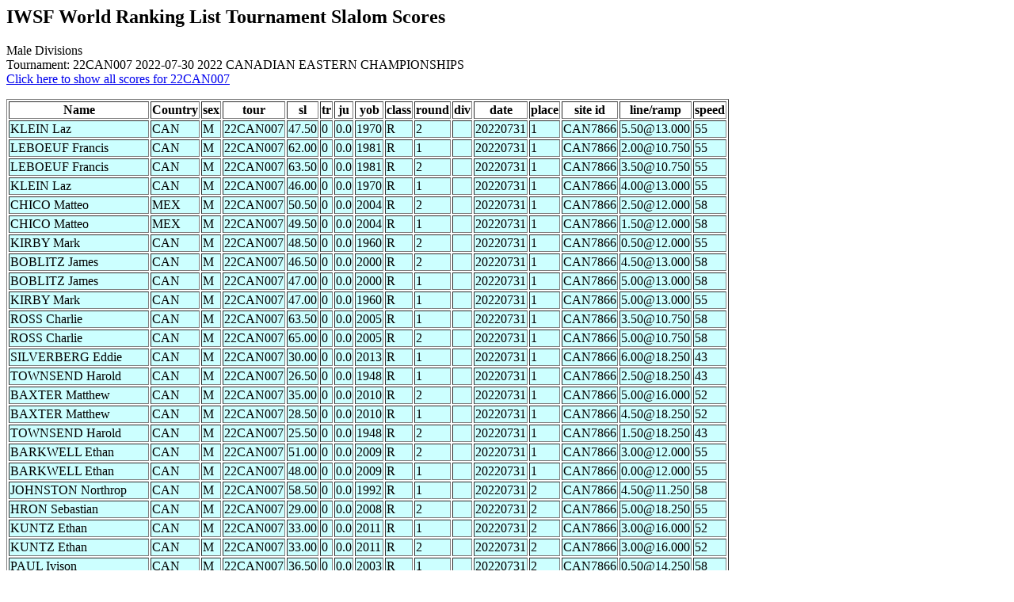

--- FILE ---
content_type: text/html
request_url: http://iwsftournament.com/homologation/showtournamentslscores.php?tour=22CAN007&sex=M
body_size: 2159
content:
<!DOCTYPE HTML PUBLIC "-//W3C//DTD HTML 4.0 Transitional//EN">
<html>
	<head><title>Ranking List Skier Performances</title></head>
	<body>




<!--select * from skidatatemp where tour='22CAN007' and sex='M' and sl>0 and del!='Y' order by  place -->
<h2>IWSF World Ranking List Tournament Slalom Scores</h2>
Male Divisions <br><!--select * from dossiers where tourcode='22CAN007' -->
Tournament: 22CAN007 2022-07-30 2022 CANADIAN EASTERN CHAMPIONSHIPS<br><a href="showtournamentscores.php?tour=22CAN007">Click here to show all scores for 22CAN007</a><p><table border>
<tr><Th>Name</th><Th>Country</Th><Th>sex</th><Th>tour</th><Th>sl</th><Th>tr</Th><Th>ju</th><Th>yob</th><Th>class</th><Th>round</Th><Th>div</th><Th>date</th><Th>place</th><Th>site id</Th><Th>line/ramp</th><Th>speed</Th></Tr>
<tr bgcolor=#CCFFFF><TD>KLEIN Laz</td><TD>CAN</TD><TD>M</td><TD>22CAN007</td><TD>47.50</td><TD>0</TD><TD>0.0</td><TD>1970</td><TD>R</td><TD>2</TD><TD></td><TD>20220731</td><TD>1</td><TD>CAN7866</TD><TD>5.50@13.000</td><TD>55</TD></Tr>
<tr bgcolor=#CCFFFF><TD>LEBOEUF Francis</td><TD>CAN</TD><TD>M</td><TD>22CAN007</td><TD>62.00</td><TD>0</TD><TD>0.0</td><TD>1981</td><TD>R</td><TD>1</TD><TD></td><TD>20220731</td><TD>1</td><TD>CAN7866</TD><TD>2.00@10.750</td><TD>55</TD></Tr>
<tr bgcolor=#CCFFFF><TD>LEBOEUF Francis</td><TD>CAN</TD><TD>M</td><TD>22CAN007</td><TD>63.50</td><TD>0</TD><TD>0.0</td><TD>1981</td><TD>R</td><TD>2</TD><TD></td><TD>20220731</td><TD>1</td><TD>CAN7866</TD><TD>3.50@10.750</td><TD>55</TD></Tr>
<tr bgcolor=#CCFFFF><TD>KLEIN Laz</td><TD>CAN</TD><TD>M</td><TD>22CAN007</td><TD>46.00</td><TD>0</TD><TD>0.0</td><TD>1970</td><TD>R</td><TD>1</TD><TD></td><TD>20220731</td><TD>1</td><TD>CAN7866</TD><TD>4.00@13.000</td><TD>55</TD></Tr>
<tr bgcolor=#CCFFFF><TD>CHICO Matteo</td><TD>MEX</TD><TD>M</td><TD>22CAN007</td><TD>50.50</td><TD>0</TD><TD>0.0</td><TD>2004</td><TD>R</td><TD>2</TD><TD></td><TD>20220731</td><TD>1</td><TD>CAN7866</TD><TD>2.50@12.000</td><TD>58</TD></Tr>
<tr bgcolor=#CCFFFF><TD>CHICO Matteo</td><TD>MEX</TD><TD>M</td><TD>22CAN007</td><TD>49.50</td><TD>0</TD><TD>0.0</td><TD>2004</td><TD>R</td><TD>1</TD><TD></td><TD>20220731</td><TD>1</td><TD>CAN7866</TD><TD>1.50@12.000</td><TD>58</TD></Tr>
<tr bgcolor=#CCFFFF><TD>KIRBY Mark</td><TD>CAN</TD><TD>M</td><TD>22CAN007</td><TD>48.50</td><TD>0</TD><TD>0.0</td><TD>1960</td><TD>R</td><TD>2</TD><TD></td><TD>20220731</td><TD>1</td><TD>CAN7866</TD><TD>0.50@12.000</td><TD>55</TD></Tr>
<tr bgcolor=#CCFFFF><TD>BOBLITZ James</td><TD>CAN</TD><TD>M</td><TD>22CAN007</td><TD>46.50</td><TD>0</TD><TD>0.0</td><TD>2000</td><TD>R</td><TD>2</TD><TD></td><TD>20220731</td><TD>1</td><TD>CAN7866</TD><TD>4.50@13.000</td><TD>58</TD></Tr>
<tr bgcolor=#CCFFFF><TD>BOBLITZ James</td><TD>CAN</TD><TD>M</td><TD>22CAN007</td><TD>47.00</td><TD>0</TD><TD>0.0</td><TD>2000</td><TD>R</td><TD>1</TD><TD></td><TD>20220731</td><TD>1</td><TD>CAN7866</TD><TD>5.00@13.000</td><TD>58</TD></Tr>
<tr bgcolor=#CCFFFF><TD>KIRBY Mark</td><TD>CAN</TD><TD>M</td><TD>22CAN007</td><TD>47.00</td><TD>0</TD><TD>0.0</td><TD>1960</td><TD>R</td><TD>1</TD><TD></td><TD>20220731</td><TD>1</td><TD>CAN7866</TD><TD>5.00@13.000</td><TD>55</TD></Tr>
<tr bgcolor=#CCFFFF><TD>ROSS Charlie</td><TD>CAN</TD><TD>M</td><TD>22CAN007</td><TD>63.50</td><TD>0</TD><TD>0.0</td><TD>2005</td><TD>R</td><TD>1</TD><TD></td><TD>20220731</td><TD>1</td><TD>CAN7866</TD><TD>3.50@10.750</td><TD>58</TD></Tr>
<tr bgcolor=#CCFFFF><TD>ROSS Charlie</td><TD>CAN</TD><TD>M</td><TD>22CAN007</td><TD>65.00</td><TD>0</TD><TD>0.0</td><TD>2005</td><TD>R</td><TD>2</TD><TD></td><TD>20220731</td><TD>1</td><TD>CAN7866</TD><TD>5.00@10.750</td><TD>58</TD></Tr>
<tr bgcolor=#CCFFFF><TD>SILVERBERG Eddie</td><TD>CAN</TD><TD>M</td><TD>22CAN007</td><TD>30.00</td><TD>0</TD><TD>0.0</td><TD>2013</td><TD>R</td><TD>1</TD><TD></td><TD>20220731</td><TD>1</td><TD>CAN7866</TD><TD>6.00@18.250</td><TD>43</TD></Tr>
<tr bgcolor=#CCFFFF><TD>TOWNSEND Harold</td><TD>CAN</TD><TD>M</td><TD>22CAN007</td><TD>26.50</td><TD>0</TD><TD>0.0</td><TD>1948</td><TD>R</td><TD>1</TD><TD></td><TD>20220731</td><TD>1</td><TD>CAN7866</TD><TD>2.50@18.250</td><TD>43</TD></Tr>
<tr bgcolor=#CCFFFF><TD>BAXTER Matthew</td><TD>CAN</TD><TD>M</td><TD>22CAN007</td><TD>35.00</td><TD>0</TD><TD>0.0</td><TD>2010</td><TD>R</td><TD>2</TD><TD></td><TD>20220731</td><TD>1</td><TD>CAN7866</TD><TD>5.00@16.000</td><TD>52</TD></Tr>
<tr bgcolor=#CCFFFF><TD>BAXTER Matthew</td><TD>CAN</TD><TD>M</td><TD>22CAN007</td><TD>28.50</td><TD>0</TD><TD>0.0</td><TD>2010</td><TD>R</td><TD>1</TD><TD></td><TD>20220731</td><TD>1</td><TD>CAN7866</TD><TD>4.50@18.250</td><TD>52</TD></Tr>
<tr bgcolor=#CCFFFF><TD>TOWNSEND Harold</td><TD>CAN</TD><TD>M</td><TD>22CAN007</td><TD>25.50</td><TD>0</TD><TD>0.0</td><TD>1948</td><TD>R</td><TD>2</TD><TD></td><TD>20220731</td><TD>1</td><TD>CAN7866</TD><TD>1.50@18.250</td><TD>43</TD></Tr>
<tr bgcolor=#CCFFFF><TD>BARKWELL Ethan</td><TD>CAN</TD><TD>M</td><TD>22CAN007</td><TD>51.00</td><TD>0</TD><TD>0.0</td><TD>2009</td><TD>R</td><TD>2</TD><TD></td><TD>20220731</td><TD>1</td><TD>CAN7866</TD><TD>3.00@12.000</td><TD>55</TD></Tr>
<tr bgcolor=#CCFFFF><TD>BARKWELL Ethan</td><TD>CAN</TD><TD>M</td><TD>22CAN007</td><TD>48.00</td><TD>0</TD><TD>0.0</td><TD>2009</td><TD>R</td><TD>1</TD><TD></td><TD>20220731</td><TD>1</td><TD>CAN7866</TD><TD>0.00@12.000</td><TD>55</TD></Tr>
<tr bgcolor=#CCFFFF><TD>JOHNSTON Northrop</td><TD>CAN</TD><TD>M</td><TD>22CAN007</td><TD>58.50</td><TD>0</TD><TD>0.0</td><TD>1992</td><TD>R</td><TD>1</TD><TD></td><TD>20220731</td><TD>2</td><TD>CAN7866</TD><TD>4.50@11.250</td><TD>58</TD></Tr>
<tr bgcolor=#CCFFFF><TD>HRON Sebastian</td><TD>CAN</TD><TD>M</td><TD>22CAN007</td><TD>29.00</td><TD>0</TD><TD>0.0</td><TD>2008</td><TD>R</td><TD>2</TD><TD></td><TD>20220731</td><TD>2</td><TD>CAN7866</TD><TD>5.00@18.250</td><TD>55</TD></Tr>
<tr bgcolor=#CCFFFF><TD>KUNTZ Ethan</td><TD>CAN</TD><TD>M</td><TD>22CAN007</td><TD>33.00</td><TD>0</TD><TD>0.0</td><TD>2011</td><TD>R</td><TD>1</TD><TD></td><TD>20220731</td><TD>2</td><TD>CAN7866</TD><TD>3.00@16.000</td><TD>52</TD></Tr>
<tr bgcolor=#CCFFFF><TD>KUNTZ Ethan</td><TD>CAN</TD><TD>M</td><TD>22CAN007</td><TD>33.00</td><TD>0</TD><TD>0.0</td><TD>2011</td><TD>R</td><TD>2</TD><TD></td><TD>20220731</td><TD>2</td><TD>CAN7866</TD><TD>3.00@16.000</td><TD>52</TD></Tr>
<tr bgcolor=#CCFFFF><TD>PAUL Ivison</td><TD>CAN</TD><TD>M</td><TD>22CAN007</td><TD>36.50</td><TD>0</TD><TD>0.0</td><TD>2003</td><TD>R</td><TD>1</TD><TD></td><TD>20220731</td><TD>2</td><TD>CAN7866</TD><TD>0.50@14.250</td><TD>58</TD></Tr>
<tr bgcolor=#CCFFFF><TD>PAUL Ivison</td><TD>CAN</TD><TD>M</td><TD>22CAN007</td><TD>45.50</td><TD>0</TD><TD>0.0</td><TD>2003</td><TD>R</td><TD>2</TD><TD></td><TD>20220731</td><TD>2</td><TD>CAN7866</TD><TD>3.50@13.000</td><TD>58</TD></Tr>
<tr bgcolor=#CCFFFF><TD>PENNINGTON Alex</td><TD>CAN</TD><TD>M</td><TD>22CAN007</td><TD>34.00</td><TD>0</TD><TD>0.0</td><TD>1962</td><TD>R</td><TD>1</TD><TD></td><TD>20220731</td><TD>2</td><TD>CAN7866</TD><TD>4.00@16.000</td><TD>55</TD></Tr>
<tr bgcolor=#CCFFFF><TD>PENNINGTON Alex</td><TD>CAN</TD><TD>M</td><TD>22CAN007</td><TD>39.00</td><TD>0</TD><TD>0.0</td><TD>1962</td><TD>R</td><TD>2</TD><TD></td><TD>20220731</td><TD>2</td><TD>CAN7866</TD><TD>3.00@14.250</td><TD>55</TD></Tr>
<tr bgcolor=#CCFFFF><TD>SHANKS Hunter</td><TD>CAN</TD><TD>M</td><TD>22CAN007</td><TD>29.00</td><TD>0</TD><TD>0.0</td><TD>2012</td><TD>R</td><TD>1</TD><TD></td><TD>20220731</td><TD>2</td><TD>CAN7866</TD><TD>5.00@18.250</td><TD>43</TD></Tr>
<tr bgcolor=#CCFFFF><TD>BIGOURDAN Leo</td><TD>CAN</TD><TD>M</td><TD>22CAN007</td><TD>45.50</td><TD>0</TD><TD>0.0</td><TD>2005</td><TD>R</td><TD>1</TD><TD></td><TD>20220731</td><TD>2</td><TD>CAN7866</TD><TD>3.50@13.000</td><TD>58</TD></Tr>
<tr bgcolor=#CCFFFF><TD>GILBERT Sean</td><TD>CAN</TD><TD>M</td><TD>22CAN007</td><TD>45.00</td><TD>0</TD><TD>0.0</td><TD>1967</td><TD>R</td><TD>2</TD><TD></td><TD>20220731</td><TD>2</td><TD>CAN7866</TD><TD>3.00@13.000</td><TD>55</TD></Tr>
<tr bgcolor=#CCFFFF><TD>GILBERT Sean</td><TD>CAN</TD><TD>M</td><TD>22CAN007</td><TD>43.00</td><TD>0</TD><TD>0.0</td><TD>1967</td><TD>R</td><TD>1</TD><TD></td><TD>20220731</td><TD>2</td><TD>CAN7866</TD><TD>1.00@13.000</td><TD>55</TD></Tr>
<tr bgcolor=#CCFFFF><TD>FRASER Kyle</td><TD>CAN</TD><TD>M</td><TD>22CAN007</td><TD>48.50</td><TD>0</TD><TD>0.0</td><TD>1980</td><TD>R</td><TD>2</TD><TD></td><TD>20220731</td><TD>2</td><TD>CAN7866</TD><TD>0.50@12.000</td><TD>55</TD></Tr>
<tr bgcolor=#CCFFFF><TD>FRASER Kyle</td><TD>CAN</TD><TD>M</td><TD>22CAN007</td><TD>50.50</td><TD>0</TD><TD>0.0</td><TD>1980</td><TD>R</td><TD>1</TD><TD></td><TD>20220731</td><TD>2</td><TD>CAN7866</TD><TD>2.50@12.000</td><TD>55</TD></Tr>
<tr bgcolor=#CCFFFF><TD>BIGOURDAN Leo</td><TD>CAN</TD><TD>M</td><TD>22CAN007</td><TD>51.00</td><TD>0</TD><TD>0.0</td><TD>2005</td><TD>R</td><TD>2</TD><TD></td><TD>20220731</td><TD>2</td><TD>CAN7866</TD><TD>3.00@12.000</td><TD>58</TD></Tr>
<tr bgcolor=#CCFFFF><TD>BIGOURDAN Ty</td><TD>CAN</TD><TD>M</td><TD>22CAN007</td><TD>51.00</td><TD>0</TD><TD>0.0</td><TD>2006</td><TD>R</td><TD>2</TD><TD></td><TD>20220731</td><TD>2</td><TD>CAN7866</TD><TD>3.00@12.000</td><TD>58</TD></Tr>
<tr bgcolor=#CCFFFF><TD>BIGOURDAN Ty</td><TD>CAN</TD><TD>M</td><TD>22CAN007</td><TD>56.00</td><TD>0</TD><TD>0.0</td><TD>2006</td><TD>R</td><TD>1</TD><TD></td><TD>20220731</td><TD>2</td><TD>CAN7866</TD><TD>2.00@11.250</td><TD>58</TD></Tr>
<tr bgcolor=#CCFFFF><TD>CHARBONNEAU Martin</td><TD>CAN</TD><TD>M</td><TD>22CAN007</td><TD>47.50</td><TD>0</TD><TD>0.0</td><TD>1959</td><TD>R</td><TD>1</TD><TD></td><TD>20220731</td><TD>3</td><TD>CAN7866</TD><TD>5.50@13.000</td><TD>55</TD></Tr>
<tr bgcolor=#CCFFFF><TD>COLLINS Ted</td><TD>CAN</TD><TD>M</td><TD>22CAN007</td><TD>28.00</td><TD>0</TD><TD>0.0</td><TD>1981</td><TD>R</td><TD>1</TD><TD></td><TD>20220731</td><TD>3</td><TD>CAN7866</TD><TD>4.00@18.250</td><TD>55</TD></Tr>
<tr bgcolor=#CCFFFF><TD>MOORE Jackson</td><TD>CAN</TD><TD>M</td><TD>22CAN007</td><TD>25.00</td><TD>0</TD><TD>0.0</td><TD>2013</td><TD>R</td><TD>1</TD><TD></td><TD>20220731</td><TD>3</td><TD>CAN7866</TD><TD>1.00@18.250</td><TD>40</TD></Tr>
<tr bgcolor=#CCFFFF><TD>COLLINS Ted</td><TD>CAN</TD><TD>M</td><TD>22CAN007</td><TD>33.50</td><TD>0</TD><TD>0.0</td><TD>1981</td><TD>R</td><TD>2</TD><TD></td><TD>20220731</td><TD>3</td><TD>CAN7866</TD><TD>3.50@16.000</td><TD>55</TD></Tr>
<tr bgcolor=#CCFFFF><TD>KUNTZ Jacob</td><TD>CAN</TD><TD>M</td><TD>22CAN007</td><TD>26.50</td><TD>0</TD><TD>0.0</td><TD>2009</td><TD>R</td><TD>2</TD><TD></td><TD>20220731</td><TD>3</td><TD>CAN7866</TD><TD>2.50@18.250</td><TD>55</TD></Tr>
<tr bgcolor=#CCFFFF><TD>KUNTZ Jacob</td><TD>CAN</TD><TD>M</td><TD>22CAN007</td><TD>28.50</td><TD>0</TD><TD>0.0</td><TD>2009</td><TD>R</td><TD>1</TD><TD></td><TD>20220731</td><TD>3</td><TD>CAN7866</TD><TD>4.50@18.250</td><TD>46</TD></Tr>
<tr bgcolor=#CCFFFF><TD>CRESSWELL Robert</td><TD>CAN</TD><TD>M</td><TD>22CAN007</td><TD>51.50</td><TD>0</TD><TD>0.0</td><TD>1970</td><TD>R</td><TD>1</TD><TD></td><TD>20220731</td><TD>3</td><TD>CAN7866</TD><TD>3.50@12.000</td><TD>55</TD></Tr>
<tr bgcolor=#CCFFFF><TD>GELLER Micky</td><TD>CAN</TD><TD>M</td><TD>22CAN007</td><TD>43.00</td><TD>0</TD><TD>0.0</td><TD>2004</td><TD>R</td><TD>1</TD><TD></td><TD>20220731</td><TD>3</td><TD>CAN7866</TD><TD>1.00@13.000</td><TD>58</TD></Tr>
<tr bgcolor=#CCFFFF><TD>SHANKS Jamie</td><TD>CAN</TD><TD>M</td><TD>22CAN007</td><TD>26.00</td><TD>0</TD><TD>0.0</td><TD>1978</td><TD>R</td><TD>1</TD><TD></td><TD>20220731</td><TD>4</td><TD>CAN7866</TD><TD>2.00@18.250</td><TD>55</TD></Tr>
<tr bgcolor=#CCFFFF><TD>STACY Jim</td><TD>CAN</TD><TD>M</td><TD>22CAN007</td><TD>43.00</td><TD>0</TD><TD>0.0</td><TD>1957</td><TD>R</td><TD>1</TD><TD></td><TD>20220731</td><TD>4</td><TD>CAN7866</TD><TD>1.00@13.000</td><TD>55</TD></Tr>
<tr bgcolor=#CCFFFF><TD>BARKWELL Zachary</td><TD>CAN</TD><TD>M</td><TD>22CAN007</td><TD>51.00</td><TD>0</TD><TD>0.0</td><TD>2009</td><TD>R</td><TD>1</TD><TD></td><TD>20220731</td><TD>4</td><TD>CAN7866</TD><TD>3.00@12.000</td><TD>55</TD></Tr>
<tr bgcolor=#CCFFFF><TD>WHEELER Ben</td><TD>CAN</TD><TD>M</td><TD>22CAN007</td><TD>43.00</td><TD>0</TD><TD>0.0</td><TD>2006</td><TD>R</td><TD>1</TD><TD></td><TD>20220731</td><TD>4</td><TD>CAN7866</TD><TD>1.00@13.000</td><TD>58</TD></Tr>
<tr bgcolor=#CCFFFF><TD>WHEELER Ben</td><TD>CAN</TD><TD>M</td><TD>22CAN007</td><TD>50.50</td><TD>0</TD><TD>0.0</td><TD>2006</td><TD>R</td><TD>2</TD><TD></td><TD>20220731</td><TD>4</td><TD>CAN7866</TD><TD>2.50@12.000</td><TD>58</TD></Tr>
<tr bgcolor=#CCFFFF><TD>WINK Robert</td><TD>CAN</TD><TD>M</td><TD>22CAN007</td><TD>48.50</td><TD>0</TD><TD>0.0</td><TD>1970</td><TD>R</td><TD>1</TD><TD></td><TD>20220731</td><TD>4</td><TD>CAN7866</TD><TD>0.50@12.000</td><TD>55</TD></Tr>
<tr bgcolor=#CCFFFF><TD>RIDEOUT Cole</td><TD>CAN</TD><TD>M</td><TD>22CAN007</td><TD>25.50</td><TD>0</TD><TD>0.0</td><TD>2005</td><TD>R</td><TD>2</TD><TD></td><TD>20220731</td><TD>5</td><TD>CAN7866</TD><TD>1.50@18.250</td><TD>58</TD></Tr>
<tr bgcolor=#CCFFFF><TD>CUILLERET Louis</td><TD>CAN</TD><TD>M</td><TD>22CAN007</td><TD>48.50</td><TD>0</TD><TD>0.0</td><TD>2008</td><TD>R</td><TD>1</TD><TD></td><TD>20220731</td><TD>5</td><TD>CAN7866</TD><TD>0.50@12.000</td><TD>55</TD></Tr>
<tr bgcolor=#CCFFFF><TD>BECK Alistair</td><TD>CAN</TD><TD>M</td><TD>22CAN007</td><TD>27.50</td><TD>0</TD><TD>0.0</td><TD>2006</td><TD>R</td><TD>2</TD><TD></td><TD>20220731</td><TD>6</td><TD>CAN7866</TD><TD>3.50@18.250</td><TD>55</TD></Tr>
<tr bgcolor=#CCFFFF><TD>MEDNICK Reuben</td><TD>CAN</TD><TD>M</td><TD>22CAN007</td><TD>32.00</td><TD>0</TD><TD>0.0</td><TD>2009</td><TD>R</td><TD>1</TD><TD></td><TD>20220731</td><TD>6</td><TD>CAN7866</TD><TD>2.00@16.000</td><TD>55</TD></Tr>
<tr bgcolor=#CCFFFF><TD>BECK Alistair</td><TD>CAN</TD><TD>M</td><TD>22CAN007</td><TD>26.50</td><TD>0</TD><TD>0.0</td><TD>2006</td><TD>R</td><TD>1</TD><TD></td><TD>20220731</td><TD>6</td><TD>CAN7866</TD><TD>2.50@18.250</td><TD>58</TD></Tr>
<tr bgcolor=#CCFFFF><TD>BEYNON Hayden</td><TD>CAN</TD><TD>M</td><TD>22CAN007</td><TD>32.50</td><TD>0</TD><TD>0.0</td><TD>2007</td><TD>R</td><TD>1</TD><TD></td><TD>20220731</td><TD>7</td><TD>CAN7866</TD><TD>2.50@16.000</td><TD>58</TD></Tr>
<tr bgcolor=#CCFFFF><TD>HAMMELL Stuart</td><TD>CAN</TD><TD>M</td><TD>22CAN007</td><TD>29.00</td><TD>0</TD><TD>0.0</td><TD>2009</td><TD>R</td><TD>1</TD><TD></td><TD>20220731</td><TD>7</td><TD>CAN7866</TD><TD>5.00@18.250</td><TD>55</TD></Tr>
<tr bgcolor=#CCFFFF><TD>CRESSWELL Ryan</td><TD>CAN</TD><TD>M</td><TD>22CAN007</td><TD>28.00</td><TD>0</TD><TD>0.0</td><TD>2009</td><TD>R</td><TD>1</TD><TD></td><TD>20220731</td><TD>8</td><TD>CAN7866</TD><TD>4.00@18.250</td><TD>55</TD></Tr>
<tr bgcolor=#CCFFFF><TD>COX Brody</td><TD>CAN</TD><TD>M</td><TD>22CAN007</td><TD>26.50</td><TD>0</TD><TD>0.0</td><TD>2008</td><TD>R</td><TD>1</TD><TD></td><TD>20220731</td><TD>9</td><TD>CAN7866</TD><TD>2.50@18.250</td><TD>49</TD></Tr>
</table>

</body>
</html>
